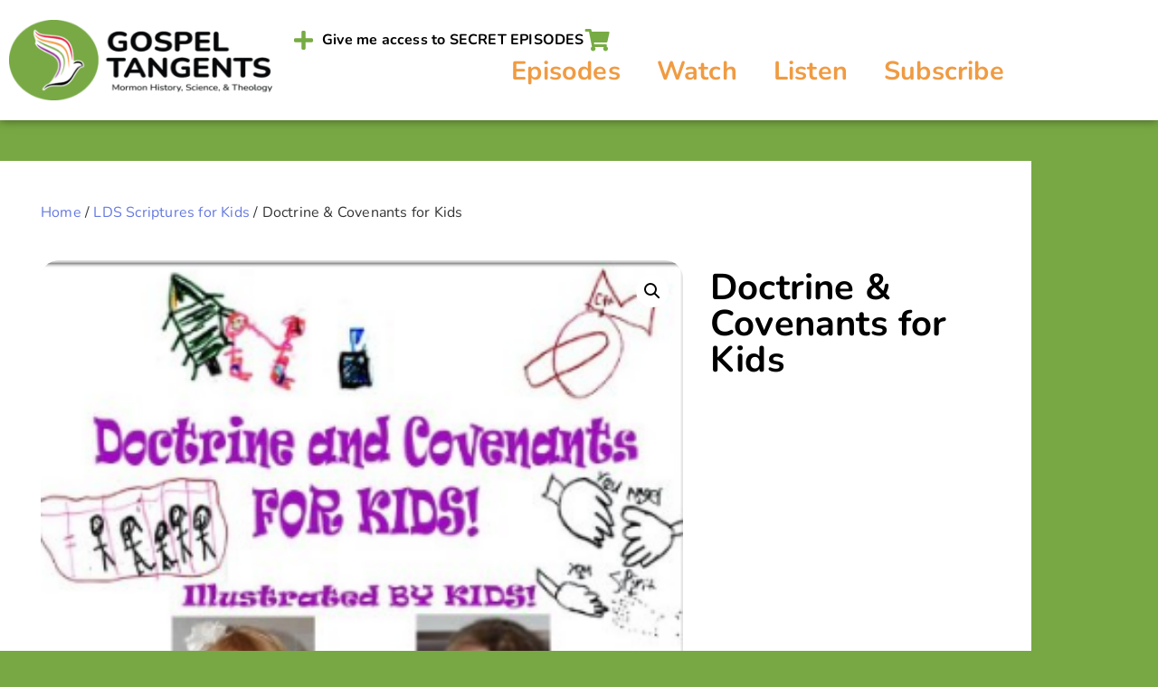

--- FILE ---
content_type: text/css
request_url: https://gospeltangents.com/wp-content/uploads/elementor/css/post-8581.css?ver=1769718639
body_size: 790
content:
.elementor-8581 .elementor-element.elementor-element-21ef4a56{margin-top:45px;margin-bottom:0px;}.elementor-8581 .elementor-element.elementor-element-7dadd7ee:not(.elementor-motion-effects-element-type-background) > .elementor-widget-wrap, .elementor-8581 .elementor-element.elementor-element-7dadd7ee > .elementor-widget-wrap > .elementor-motion-effects-container > .elementor-motion-effects-layer{background-color:var( --e-global-color-9993598 );}.elementor-8581 .elementor-element.elementor-element-7dadd7ee > .elementor-element-populated{transition:background 0.3s, border 0.3s, border-radius 0.3s, box-shadow 0.3s;padding:45px 45px 45px 45px;}.elementor-8581 .elementor-element.elementor-element-7dadd7ee > .elementor-element-populated > .elementor-background-overlay{transition:background 0.3s, border-radius 0.3s, opacity 0.3s;}.elementor-8581 .elementor-element.elementor-element-18eb6d3c .woocommerce-breadcrumb{font-family:"Nunito", Sans-serif;}.elementor-8581 .elementor-element.elementor-element-78678b13 > .elementor-element-populated{padding:0px 20px 0px 0px;}.woocommerce .elementor-8581 .elementor-element.elementor-element-31c05c73 .woocommerce-product-gallery__trigger + .woocommerce-product-gallery__wrapper,
					.woocommerce .elementor-8581 .elementor-element.elementor-element-31c05c73 .flex-viewport{border-radius:20px 20px 20px 20px;}.woocommerce .elementor-8581 .elementor-element.elementor-element-31c05c73 .flex-control-thumbs li{padding-right:calc(20px / 2);padding-left:calc(20px / 2);padding-bottom:20px;}.woocommerce .elementor-8581 .elementor-element.elementor-element-31c05c73 .flex-control-thumbs{margin-right:calc(-20px / 2);margin-left:calc(-20px / 2);}.elementor-8581 .elementor-element.elementor-element-8e3426f > .elementor-widget-wrap > .elementor-widget:not(.elementor-widget__width-auto):not(.elementor-widget__width-initial):not(:last-child):not(.elementor-absolute){margin-block-end:0px;}.elementor-widget-woocommerce-product-title .elementor-heading-title{font-family:var( --e-global-typography-primary-font-family ), Sans-serif;font-weight:var( --e-global-typography-primary-font-weight );color:var( --e-global-color-primary );}.elementor-8581 .elementor-element.elementor-element-632413b .elementor-heading-title{font-family:"Nunito", Sans-serif;font-weight:700;}.woocommerce .elementor-widget-woocommerce-product-price .price{color:var( --e-global-color-primary );font-family:var( --e-global-typography-primary-font-family ), Sans-serif;font-weight:var( --e-global-typography-primary-font-weight );}.elementor-8581 .elementor-element.elementor-element-65c28b33 > .elementor-widget-container{margin:9px 0px 0px 0px;padding:0px 0px 0px 0px;}.elementor-8581 .elementor-element.elementor-element-65c28b33{text-align:start;}.woocommerce .elementor-8581 .elementor-element.elementor-element-65c28b33 .price{color:var( --e-global-color-accent );font-family:"Nunito", Sans-serif;font-weight:700;}.woocommerce .elementor-8581 .elementor-element.elementor-element-65c28b33 .price ins{color:var( --e-global-color-b96aab9 );}body:not(.rtl) .elementor-8581 .elementor-element.elementor-element-65c28b33:not(.elementor-product-price-block-yes) del{margin-right:0px;}body.rtl .elementor-8581 .elementor-element.elementor-element-65c28b33:not(.elementor-product-price-block-yes) del{margin-left:0px;}.elementor-8581 .elementor-element.elementor-element-65c28b33.elementor-product-price-block-yes del{margin-bottom:0px;}.elementor-widget-woocommerce-product-add-to-cart .added_to_cart{font-family:var( --e-global-typography-accent-font-family ), Sans-serif;font-weight:var( --e-global-typography-accent-font-weight );}.elementor-8581 .elementor-element.elementor-element-5d45f91d .cart button, .elementor-8581 .elementor-element.elementor-element-5d45f91d .cart .button{font-family:"Nunito", Sans-serif;border-radius:30px 30px 30px 30px;padding:12px 25px 12px 25px;background-color:var( --e-global-color-b03b012 );transition:all 0.2s;}.elementor-8581 .elementor-element.elementor-element-5d45f91d .cart button:hover, .elementor-8581 .elementor-element.elementor-element-5d45f91d .cart .button:hover{background-color:var( --e-global-color-b96aab9 );}.elementor-8581 .elementor-element.elementor-element-5d45f91d .quantity .qty{padding:0px 7px 0px 5px;transition:all 0.2s;}.elementor-widget-woocommerce-product-content{color:var( --e-global-color-text );font-family:var( --e-global-typography-text-font-family ), Sans-serif;font-weight:var( --e-global-typography-text-font-weight );}.elementor-8581 .elementor-element.elementor-element-2154b56c{width:initial;max-width:initial;}.elementor-8581 .elementor-element.elementor-element-2154b56c > .elementor-widget-container{margin:45px 45px 45px 45px;}.elementor-8581 .elementor-element.elementor-element-8d3ef84 .cart button, .elementor-8581 .elementor-element.elementor-element-8d3ef84 .cart .button{font-family:"Nunito", Sans-serif;border-radius:30px 30px 30px 30px;padding:12px 25px 12px 25px;background-color:var( --e-global-color-b03b012 );transition:all 0.2s;}.elementor-8581 .elementor-element.elementor-element-8d3ef84 .cart button:hover, .elementor-8581 .elementor-element.elementor-element-8d3ef84 .cart .button:hover{background-color:var( --e-global-color-b96aab9 );}.elementor-8581 .elementor-element.elementor-element-8d3ef84 .quantity .qty{padding:0px 7px 0px 5px;transition:all 0.2s;}.elementor-widget-woocommerce-product-meta .product_meta .detail-container:not(:last-child):after{border-color:var( --e-global-color-text );}.elementor-8581 .elementor-element.elementor-element-45e72c67 > .elementor-widget-container{margin:0px 0px 0px 0px;}.elementor-8581 .elementor-element.elementor-element-45e72c67:not(.elementor-woo-meta--view-inline) .product_meta .detail-container:not(:last-child){padding-bottom:calc(18px/2);}.elementor-8581 .elementor-element.elementor-element-45e72c67:not(.elementor-woo-meta--view-inline) .product_meta .detail-container:not(:first-child){margin-top:calc(18px/2);}.elementor-8581 .elementor-element.elementor-element-45e72c67.elementor-woo-meta--view-inline .product_meta .detail-container{margin-right:calc(18px/2);margin-left:calc(18px/2);}.elementor-8581 .elementor-element.elementor-element-45e72c67.elementor-woo-meta--view-inline .product_meta{margin-right:calc(-18px/2);margin-left:calc(-18px/2);}body:not(.rtl) .elementor-8581 .elementor-element.elementor-element-45e72c67.elementor-woo-meta--view-inline .detail-container:after{right:calc( (-18px/2) + (-1px/2) );}body:not.rtl .elementor-8581 .elementor-element.elementor-element-45e72c67.elementor-woo-meta--view-inline .detail-container:after{left:calc( (-18px/2) - (1px/2) );}.elementor-8581 .elementor-element.elementor-element-45e72c67{font-family:"Nunito", Sans-serif;font-size:0.8em;color:var( --e-global-color-c98779d );}.elementor-8581 .elementor-element.elementor-element-45e72c67 a{font-family:"Nunito", Sans-serif;color:var( --e-global-color-f155d9d );}@media(max-width:1024px){.elementor-8581 .elementor-element.elementor-element-21ef4a56{margin-top:12px;margin-bottom:12px;}}@media(max-width:767px){.elementor-8581 .elementor-element.elementor-element-7dadd7ee > .elementor-element-populated{padding:25px 25px 25px 25px;}.elementor-8581 .elementor-element.elementor-element-18eb6d3c .woocommerce-breadcrumb{font-size:0.7em;}.elementor-8581 .elementor-element.elementor-element-78678b13 > .elementor-element-populated{padding:0px 0px 0px 0px;}.elementor-8581 .elementor-element.elementor-element-632413b{text-align:center;}.elementor-8581 .elementor-element.elementor-element-632413b .elementor-heading-title{font-size:1.6em;}.elementor-8581 .elementor-element.elementor-element-65c28b33{text-align:center;}.woocommerce .elementor-8581 .elementor-element.elementor-element-65c28b33 .price{font-size:1em;}.elementor-8581 .elementor-element.elementor-element-3e3f7bf5{text-align:center;}.elementor-8581 .elementor-element.elementor-element-2154b56c > .elementor-widget-container{margin:45px 0px 45px 0px;}.elementor-8581 .elementor-element.elementor-element-2154b56c{text-align:center;}}@media(min-width:768px){.elementor-8581 .elementor-element.elementor-element-78678b13{width:69.524%;}.elementor-8581 .elementor-element.elementor-element-8e3426f{width:30.43%;}}@media(max-width:1024px) and (min-width:768px){.elementor-8581 .elementor-element.elementor-element-78678b13{width:50%;}.elementor-8581 .elementor-element.elementor-element-8e3426f{width:50%;}}